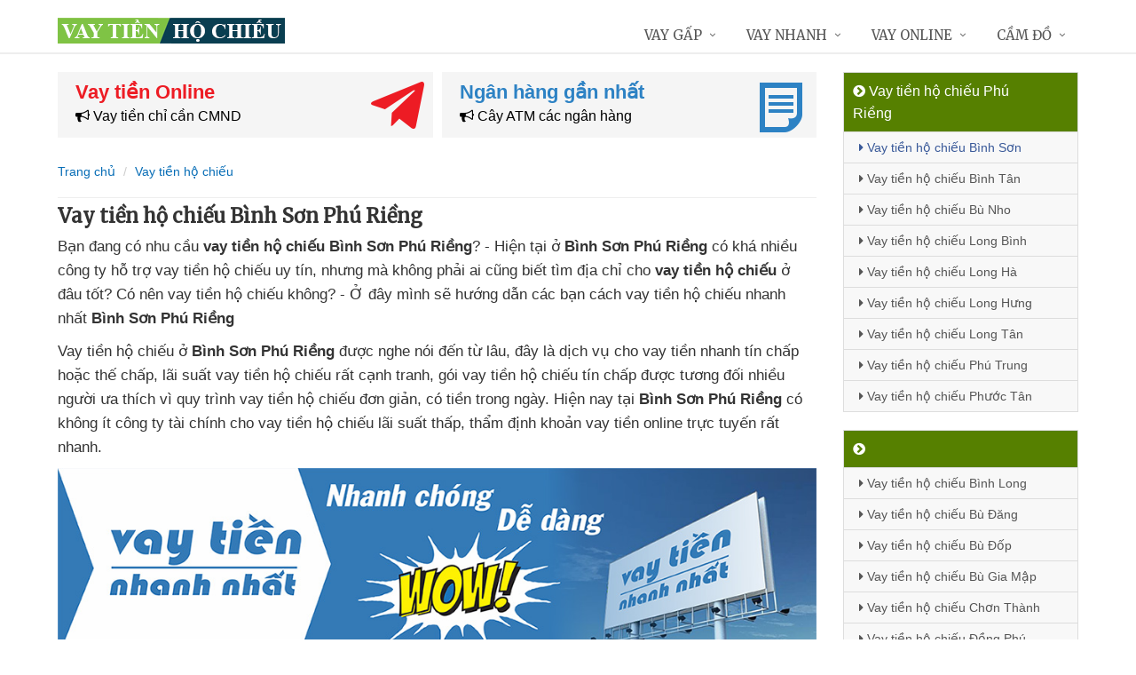

--- FILE ---
content_type: text/html; charset=UTF-8
request_url: https://vaytienhochieu.com/vay-tien-ho-chieu-binh-son-phu-rieng.html
body_size: 12969
content:
<!DOCTYPE html>
<html lang="vi"><head>
	<meta name="robots" content="index,follow" /> 
    <meta charset="utf-8">
	<title>Vay tiền hộ chiếu Bình Sơn Phú Riềng</title>
	<meta http-equiv="X-UA-Compatible" content="IE=edge"/>
	<!--<link rel="amphtml" href="https://vaytienhochieu.com/vay-tien-ho-chieu-binh-son-phu-rieng.html/amp" />-->
	<link rel="canonical" href="https://vaytienhochieu.com/vay-tien-ho-chieu-binh-son-phu-rieng.html"/>
		<meta name="viewport" content="width=device-width, initial-scale=1.0">
	<meta http-equiv="x-dns-prefetch-control" content="on">	
	 <link rel="preconnect dns-prefetch" href="https://www.google-analytics.com" />
    <link rel="preconnect dns-prefetch" href="https://www.googletagmanager.com"/>
    <link rel="preconnect dns-prefetch" href="https://ajax.googleapis.com"/>
    <link rel="preconnect dns-prefetch" href="https://cdnjs.cloudflare.com"/>
    <link rel="preconnect dns-prefetch" href="https://images.dmca.com"/>
    <link rel="preconnect dns-prefetch" href="https://fonts.googleapis.com"/>

		
		
	<meta name="apple-mobile-web-app-capable" content="yes"/>
	<meta name="apple-mobile-web-app-title" content="Vay tiền bằng hộ chiếu"/>
	<meta content="Vay tiền bằng hộ chiếu" property="og:site_name"/>
	<meta property="og:locale" content="vi_VN" />
	<meta property="og:type" content="article"/>
    <meta property="og:url" content="https://vaytienhochieu.com/vay-tien-ho-chieu-binh-son-phu-rieng.html"/>   
	<meta property="og:title" content="Vay tiền hộ chiếu Bình Sơn Phú Riềng" /> 
		<meta property="og:image" content="https://vaytienhochieu.com/images/macdinh.jpg" />
		<meta content="vi-VN" itemprop="inLanguage"/>
	<meta name="twitter:card" content="summary">
	<meta name="twitter:url" content="https://vaytienhochieu.com/vay-tien-ho-chieu-binh-son-phu-rieng.html">
	<meta name="twitter:title" content="Vay tiền hộ chiếu Bình Sơn Phú Riềng">
		<meta name="twitter:image" content="https://vaytienhochieu.com/images/macdinh.jpg" />
	<meta name="twitter:site" content="Vay tiền hộ chiếu Bình Sơn Phú Riềng">
	<meta name="twitter:creator" content="Vay tiền hộ chiếu Bình Sơn Phú Riềng">
	<meta name="theme-color" content="#fff">

		<link rel="shortcut icon" href="https://vaytienhochieu.com/images/favicon3.ico" type="image/x-icon">  

	<link rel="stylesheet" href="https://vaytienhochieu.com/css/bootstrap.min.css" type="text/css">
    <link rel="stylesheet" href="https://vaytienhochieu.com/css/styles.css" type="text/css">
    <link rel="stylesheet" href="https://vaytienhochieu.com/css/header-defaults.css" type="text/css">
            <link rel="stylesheet" href="https://vaytienhochieu.com/css/custom.css" type="text/css">
    <link rel="stylesheet" href="https://vaytienhochieu.com/css/tvn-pc-min.css" type="text/css">
	<link rel="stylesheet" href="https://vaytienhochieu.com/css/cssmois.css" type="text/css">
	<link rel="stylesheet" href="https://vaytienhochieu.com/css/responsives.css" type="text/css">
	<script type="text/javascript" src="https://ajax.googleapis.com/ajax/libs/jquery/3.5.1/jquery.min.js"></script>
	<style>.news-v3 h2 a,.news-v3 h2 a:link,.news-v3 h2 a:visited {color:#444;} a { color: #076DB6;} .btn-u {background:#2c8d0e; width:100%;} span.label-u,span.badge-u,.list-group-item.active>.badge.badge-u { background: #444;} .page a:hover{background:#076DB6;} .page a.active{background:#008000;} .page a{border:1px solid #076DB6;color:#076DB6;} .footer a{color:#eee;} .jas-sale-pop {background:url("images/notify.svg") no-repeat #fff center left;} .jsale{padding-left:40px;} span.textview{display:none;} span.textviews{display:none;} span.textviewx{color:red;}</style>
	<style>
</style>



<script async src="https://www.googletagmanager.com/gtag/js?id=UA-149479086-1"></script>
<script>
  window.dataLayer = window.dataLayer || [];
  function gtag(){dataLayer.push(arguments);}
  gtag('js', new Date());

  gtag('config', 'UA-149479086-1');
</script>
</head><body><div class="wrapper "><div class="container content antab">	<div class="row">	<div class="col-md-9">		<section class="slide-cam">
	<div class="row5">
						
 
<div class="col-md-6 col-sm-12 plr5">
	 <div class="btn-create">
		<a  title="Vay tiền Online" rel="nofollow" href="https://vaytienhochieu.com/vay-tien-online.html" class="btn-create-hs">
			<span class="txt-head">Vay tiền Online</span>
			<span class="txt-des"><i class="fa fa-bullhorn" aria-hidden="true"></i> Vay tiền chỉ cần CMND</span>
			<i class="icon-sprite-hs icon-ths"></i>
		</a>
	</div>
</div>
 
<div class="col-md-6 col-sm-12 plr5">
	 <div class="btn-create btn-create-hsm">
		<a  title="Ngân hàng gần nhất" rel="nofollow" href="https://vaytienhochieu.com/chi-nhanh-ngan-hang/" class="btn-create-hs">
			<span class="txt-head">Ngân hàng gần nhất</span>
			<span class="txt-des"><i class="fa fa-bullhorn" aria-hidden="true"></i> Cây ATM các ngân hàng</span>
			<i class="icon-sprite-hs icon-hsm"></i>
		</a>
	</div>
</div>
<div class="clearfix"></div>
</div>	
</section><div class="breadcrumbs no-padding">
	<div class="container  no-padding">
		<ul class="pull-left breadcrumb">
			<li><a title="Vay tiền bằng hộ chiếu" href="https://vaytienhochieu.com/"><span>Trang chủ</span></a></li>
			<li><a title="Vay tiền hộ chiếu" href="https://vaytienhochieu.com/vay-tien-ho-chieu/"><span>Vay tiền hộ chiếu</span></a></li>
		</ul>
	</div>
</div>
<div class="noidungchitiet">
<h1 class="title">Vay tiền hộ chiếu Bình Sơn Phú Riềng</h1>
<section>
<p class="tag"><i class="fa fa-tags"></i> <i>Phường/Xã vay nhiều:</i>
	<i><a title="Vay tiền hộ chiếu Bình Sơn Phú Riềng" href="https://vaytienhochieu.com/vay-tien-ho-chieu-binh-son-phu-rieng.html">Bình Sơn</a></i>, 
	<i><a title="Vay tiền hộ chiếu Bình Tân Phú Riềng" href="https://vaytienhochieu.com/vay-tien-ho-chieu-binh-tan-phu-rieng.html">Bình Tân</a></i>, 
	<i><a title="Vay tiền hộ chiếu Bù Nho Phú Riềng" href="https://vaytienhochieu.com/vay-tien-ho-chieu-bu-nho-phu-rieng.html">Bù Nho</a></i>, 
	<i><a title="Vay tiền hộ chiếu Long Bình Phú Riềng" href="https://vaytienhochieu.com/vay-tien-ho-chieu-long-binh-phu-rieng.html">Long Bình</a></i>, 
	<i><a title="Vay tiền hộ chiếu Long Hà Phú Riềng" href="https://vaytienhochieu.com/vay-tien-ho-chieu-long-ha-phu-rieng.html">Long Hà</a></i>, 
	<i><a title="Vay tiền hộ chiếu Long Hưng Phú Riềng" href="https://vaytienhochieu.com/vay-tien-ho-chieu-long-hung-phu-rieng.html">Long Hưng</a></i>, 
	<i><a title="Vay tiền hộ chiếu Long Tân Phú Riềng" href="https://vaytienhochieu.com/vay-tien-ho-chieu-long-tan-phu-rieng.html">Long Tân</a></i>, 
	<i><a title="Vay tiền hộ chiếu Phú Trung Phú Riềng" href="https://vaytienhochieu.com/vay-tien-ho-chieu-phu-trung-phu-rieng.html">Phú Trung</a></i>, 
	<i><a title="Vay tiền hộ chiếu Phước Tân Phú Riềng" href="https://vaytienhochieu.com/vay-tien-ho-chieu-phuoc-tan-phu-rieng.html">Phước Tân</a></i>, 
</p>


<article class="noidung">
<p>Bạn đang có nhu cầu<span class="textview"> giấy tờ photo</span> <strong>vay tiền hộ chiếu Bình Sơn Phú Riềng</strong>? - Hiện tại<span class="textview"> giấy tờ photo</span> ở <strong>Bình Sơn Phú Riềng</strong> có khá nhiều<span class="textview"> lãi suất vay</span> công ty hỗ trợ vay tiền hộ chiếu uy tín<span class="textview"> khoản vay</span>, nhưng mà không phải ai cũng biết<span class="textview"> lừa đảo</span> tìm địa chỉ cho <strong>vay tiền hộ chiếu</strong> ở đâu tốt<span class="textview"> trả góp tháng</span>? Có nên vay tiền hộ chiếu không<span class="textview"> lãi suất thấp</span>? - Ở đây mình sẽ hướng dẫn các bạn cách vay tiền hộ chiếu<span class="textview"> webapp vay tiền</span> nhanh nhất <strong>Bình Sơn Phú Riềng</strong></p>
<p>Vay tiền hộ chiếu<span class="textview"> ở đâu uy tín</span> ở <strong>Bình Sơn Phú Riềng</strong><span class="textview"> vay không trả</span> được nghe nói đến từ lâu,<span class="textview"> Shinhan</span> đây là dịch vụ cho vay tiền nhanh tín chấp<span class="textview"> mbbank</span> hoặc thế chấp,<span class="textview"> mới nhất</span> lãi suất vay tiền hộ chiếu<span class="textview"> vay tiền nợ xấu</span> rất cạnh tranh,<span class="textview"> lãi suất vay</span> gói vay tiền hộ chiếu tín chấp<span class="textview"> chỉ cần CCCD</span> được tương đối nhiều người ưa thích<span class="textview"> ví momo</span> vì<span class="textview"> link web</span> quy trình vay tiền hộ chiếu<span class="textview"> vpbank</span> đơn giản,<span class="textview"> dễ vay</span> có tiền trong ngày. Hiện nay tại <strong>Bình Sơn Phú Riềng</strong><span class="textview"> nơi nào</span> có không ít công ty tài chính<span class="textview"> hỗ trợ</span> cho vay tiền hộ chiếu lãi suất thấp,<span class="textview"> khoản vay</span> thẩm định khoản vay tiền online trực tuyến<span class="textview"> thẻ tín dụng</span> rất nhanh.</p>
<p><center><img alt="Vay tiền nhanh" title="Vay tiền nhanh" src="https://vaytienhochieu.com/upload/hinhanh/vay-tien-nhanh2-1544906023.jpg" /></center></p>
<p>Ngoài ra<span class="textview"> địa chỉ</span> ở <strong>Bình Sơn Phú Riềng</strong><span class="textview"> vay dài hạn</span> đang có vô số người đăng ký<span class="textview"> vay ngang hàng</span> dịch vụ vay tiền <strong>bằng CMND</strong><span class="textview"> bằng CCCD</span> (chứng minh thư nhân dân<span class="textview"> ngân hàng OCB</span> hoặc CCCD)<span class="textview"> góp tuần</span> không cần gặp mặt,<span class="textview"> khoản vay</span> không cần thế chấp tài sản,<span class="textview"> vay trực tuyến</span> có tiền ngay trong ngày<span class="textview"> tốt nhất</span> bằng mô hình chuyển khoản. Đặc biệt<span class="textview"> không gặp mặt</span> khi vay lần đầu tiên được ưu đãi <strong>lãi suất 0%</strong><span class="textview"> agribank</span> tức là vay bao nhiêu trả bấy nhiêu,<span class="textview"> góp tuần</span> đây là biện pháp vay tiền nhanh nhất hiện nay<span class="textview"> vietcombank</span> được nhiều người đề cập.<br /><strong> Tổng hợp<span class="textview"> thẻ tín dụng</span> các công ty cho vay tiền bằng CMND uy tín</strong><br /><p><em><span style="background-color: #ffff00; padding: 3px;">Đăng ký nhiều nơi để tỷ lệ xét duyệt cao</span><br /></em></p>
	<div class="drs">
		<div class="itrs">
		<div class="row">
			<div class="col-sm-2 col1"><a rel="nofollow noopener" class="dkts" title="Đăng ký Dong247" href="http://hitleap.novaclick.net/click.php?id=368&utm_content=%2Fvay-tien-ho-chieu-binh-son-phu-rieng.html&nguon=vaytienhochieu.com&mobi=0" target="_blank"><img class="img-responsive" src="https://vaytienhochieu.com/images/dong247.png" alt="Dong247" /></a>
				<div class="ttac"><i class="fa fa-mail-forward"></i> <i>Dong247</i></div>
				<img src="https://vaytienhochieu.com/images/5_stars.png" alt="Đánh giá vay tiền" />
			</div>
			<div class="col-sm-8 col2">
				<div class="hanmuc"><span><i class="fa fa-bullhorn"></i> 1 triệu -> 10 triệu</span></div>
				<div class="titlevay"><span><i class="fa fa-check"></i> Chỉ cần ảnh chụp CCCD</span></div>				<div><span><i class="fa fa-star"></i> <strong>Ưu điểm:</strong> Tự động tìm đơn vị vay phù hợp với nhu cầu</span></div>								<div><span><i class="fa fa-map-marker"></i> Hỗ trợ cho vay: Toàn quốc</span></div>			</div>
			<div class="col-sm-2 lnks"><a rel="nofollow noopener" class="dktss" title="Đăng ký Dong247" href="http://hitleap.novaclick.net/click.php?id=368&utm_content=%2Fvay-tien-ho-chieu-binh-son-phu-rieng.html&nguon=vaytienhochieu.com&mobi=0" target="_blank"><em class="fa fa-external-link"> </em> Đăng ký vay</a></div>
		</div>
	</div>
		<div class="itrs global">
		<div class="row">
			<div class="col-sm-2 col1"><a rel="nofollow noopener" class="dkts" title="Đăng ký VayVND" href="http://hitleap.novaclick.net/click.php?id=269&utm_content=%2Fvay-tien-ho-chieu-binh-son-phu-rieng.html&nguon=vaytienhochieu.com&mobi=0" target="_blank"><img class="img-responsive" src="https://vaytienhochieu.com/images/vayvnd.png" alt="VayVND" /></a>
				<div class="ttac"><i class="fa fa-mail-forward"></i> <i>VayVND</i></div>
				<img src="https://vaytienhochieu.com/images/45_stars.png" alt="Đánh giá vay tiền" />
			</div>
			<div class="col-sm-8 col2">
				<div class="hanmuc"><span><i class="fa fa-bullhorn"></i> 1 triệu -> 5 triệu</span></div>
				<div class="titlevay"><span><i class="fa fa-check"></i> Chỉ cần ảnh chụp CCCD</span></div>				<div><span><i class="fa fa-star"></i> <strong>Ưu điểm:</strong> Xét duyệt online, không cần gặp mặt</span></div>								<div><span><i class="fa fa-map-marker"></i> Hỗ trợ cho vay: Toàn quốc</span></div>			</div>
			<div class="col-sm-2 lnks"><a rel="nofollow noopener" class="dktss" title="Đăng ký VayVND" href="http://hitleap.novaclick.net/click.php?id=269&utm_content=%2Fvay-tien-ho-chieu-binh-son-phu-rieng.html&nguon=vaytienhochieu.com&mobi=0" target="_blank"><em class="fa fa-external-link"> </em> Đăng ký vay</a></div>
		</div>
	</div>
		</div>
	<p><em><strong>Điều kiện để vay tiền online bằng CMND/CCCD</strong></em></p>
	<p><img class="responsive" title="Điều kiện vay tiền bằng CMND" src="https://vaytienhochieu.com/upload/hinhanh/huong-dan-vay-tien-cmnd.jpg" alt="Điều kiện vay tiền bằng CMND"  /></p></p>
<h3>Ưu điểm<span class="textview"> chỉ cần CCCD</span> vay tiền bằng CMND so với vay tiền hộ chiếu</h3>
<p>-<span class="textview"> techcombank</span> Không yêu cầu gặp mặt<br />-<span class="textview"> không gặp mặt</span> Có tiền ngay trong 24h ở <strong>Bình Sơn Phú Riềng</strong><br />-<span class="textview"> techcombank</span> Không thế chấp tài sản,<span class="textview"> không mất lãi</span> không giữ giấy tờ<br />- Được miễn phí lãi suất<span class="textview"> không giấy tờ</span> khi vay lần đầu<br />- Hỗ trợ cho vay<span class="textview"> ở đâu tốt</span> toàn quốc</p>
<h3>Nhược điểm<span class="textview"> vay tiền gấp</span> vay tiền chỉ cần CMND</h3>
<p>- Món tiền vay<span class="textview"> link web</span> được không nhiều,<span class="textview"> ví momo</span> khoảng 1 - 10 triệu<br />- Thời gian cho vay ngắn<span class="textview"> vay không trả</span> từ 1 - 3 tháng</p>
<h3>Vay tiền CMND không trả<span class="textview"> không thế chấp</span> thì làm sao?</h3>
<p>Đây là khoản vay tín chấp online<span class="textview"> chỉ cần CMND</span> và<span class="textview"> vay tiền gấp</span> Khoản tiền vay nhỏ nên nếu bà con quên trả nợ<span class="textview"> vay thế chấp</span> thì chỉ bị gọi điện nhắc nợ<span class="textview"> có nên vay</span> thường xuyên vì vậy rất an toàn<span class="textview"> có ngay trong ngày</span>, tin vui là bạn không bị liệt<span class="textview"> vay tiền nhanh</span> vào danh sách nợ xấu CIC<span class="textview"> lừa đảo</span> khi vay tiền bằng CMND<span class="textview"> nhanh online</span> do đó<span class="textview"> trả góp tháng</span> vẫn vay được<span class="textview"> link web</span> ở nhiều nơi khác. Nhưng khi có tiền<span class="textview"> ngân hàng shb</span> hãy trả nợ ngay nhé "<em><strong>Có vay có trả,<span class="textview"> có tiền liền</span> vay được trả được</strong></em>"</p>
<h3>Có nên<span class="textview"> vay tiền nhanh</span> vay tiền bằng CMND không?</h3>
<p>Nếu cần gấp một Số tiền nhỏ<span class="textview"> khoản vay</span> thì vay tiền bằng CMND<span class="textview"> cầm đồ f88</span> là giải pháp tốt hơn<span class="textview"> tín dụng</span> vay tiền hộ chiếu, nhưng<span class="textview"> trả góp tháng</span> cần chú ý tới thời gian trả nợ<span class="textview"> đăng ký vay</span> để tránh bị<span class="textview"> mới nhất</span> gọi điện thường xuyên. Ngoài ra<span class="textview"> lãi suất thấp</span> vay tiền bằng CMND<span class="textview"> bidv</span> thành lập bởi các công ty tài chính<span class="textview"> an toàn</span> đã đăng ký kinh doanh đúng pháp luật<span class="textview"> mbbank</span> nên<span class="textview"> tất toán</span> rất an toàn,<span class="textview"> không lãi suất</span> hỗ trợ cho vay ở <strong>Bình Sơn Phú Riềng</strong></p>
<h3>Vay tiền bằng CMND<span class="textview"> bằng CMND</span> nhiều nơi được không?</h3>
<p>Được,<span class="textview"> vay dài hạn</span> danh sách ở trên<span class="textview"> lãi suất cao</span> có rất nhiều<span class="textview"> không lãi suất</span> công ty hỗ trợ vay tiền bằng CMND<span class="textview"> p2p</span>,<span class="textview"> vay ngân hàng</span> chỉ cần ấn nút "<em><strong>đăng ký</strong></em>"<span class="textview"> vay ngang hàng</span> ở phía trên và điền đầy đủ thông tin,<span class="textview"> không thế chấp</span> có thể đăng ký nhiều nơi cùng 1 lúc để<span class="textview"> không gặp mặt</span> vay được tổng tiền lớn nhất.</p>
<h3>Các tiêu chí<span class="textview"> vay tiền nóng</span> đăng ký vay tiền CMND đậu 100%</h3>
<p>- Có thu nhập ổn định<span class="textview"> giấy tờ photo</span> (ghi là người đi làm hưởng lương<span class="textview"> ngân hàng OCB</span> như công nhân,<span class="textview"> chỉ cần CCCD</span> nhân viên...) dễ được ưu tiên<br />- Ghi địa chỉ<span class="textview"> lừa đảo</span> đang ở (đang sống) thuộc<span class="textview"> lãi suất thấp</span> các TP lớn(như Tp.HCM,<span class="textview"> chỉ cần CMND</span> Hà Nội,...) được ưu tiên<br />- Đăng ký<span class="textview"> căn cước công dân</span> bằng số điện thoại<span class="textview"> lãi suất 0</span> có đầu số <strong>09</strong>.... được ưu tiên<br />- Có số tài khoản ngân hàng<span class="textview"> app vay tiền</span> để nhận tiền<br />- Mục người thân<span class="textview"> bằng CCCD</span> ghi vợ/chồng hoặc<span class="textview"> vay ngang hàng</span> anh em ruột trong gia đình (nếu anh em ruột<span class="textview"> ví momo</span> nhớ phải trùng <strong>Họ</strong> nhé)<br />- Số điện thoại<span class="textview"> an toàn</span> <strong>có Zalo</strong> được ưu tiên</p>
<h3>Hướng dẫn<span class="textview"> ở đâu nhanh</span> đăng ký vay tiền bằng CMND</h3>
<p>Bước 1: Ấn nút đăng ký màu cam<span class="textview"> webapp vay tiền</span> ở danh sách liệt kê phía trên<br />Bước 2: Chọn số tiền muốn vay<span class="textview"> không mất lãi</span> và thời gian vay,<span class="textview"> có nên vay</span> nhập số điện thoại di động<br />Bước 3: Điền thông tin<span class="textview"> vay tín chấp</span> cá nhân như họ tên,<span class="textview"> dịch vụ</span> ngày sinh,<span class="textview"> vay tiền online</span> số CMND, địa chỉ( ghi sinh sống ở TP lớn<span class="textview"> bằng CCCD</span> dễ được ưu tiên)<br />Bước 4: Điền thông tin<span class="textview"> mbbank</span> người thân( Chọn vợ/chồng<span class="textview"> đăng ký vay</span> hoặc anh/em ruột). Các thông tin<span class="textview"> khoản vay</span> này được bảo mật,<span class="textview"> hỗ trợ</span> khi trốn nợ<span class="textview"> ở đâu nhanh</span> thì công ty cho vay<span class="textview"> vay tiền nóng</span> mới thông báo<br />Bước 5: Điền số tài khoản ngân hàng<span class="textview"> khoản vay</span> trùng với họ tên trên CMND</p>
<p><em><strong>Chúc bạn thành công!</strong></em></p><div class="clear"></div>
<div class="clear"></div>
<p><em>Bạn muốn vay tiền? - Click xem <a title="Hướng dẫn Vay tiền" rel="nofollow" href="https://vaytienhochieu.com/huong-dan-vay-tien.html">Hướng dẫn vay tiền</a></em></p></article>
<form method="post" action="" name="modacajoomForm1" id="modacajoomForm1">
<textarea maxlength="1000" required="required" aria-required="true" name="tieude" placeholder="Content..." id="txtEditor"></textarea>
<div class="clear"></div>
<input maxlength="15" class="large-4 margin-right-5" required="required" aria-required="true" name="phone" type="text" value="" size="30" aria-required="true" placeholder="Phone" oninput="this.value = this.value.replace(/[^0-9.]/g, '').replace(/(\..*)\./g, '$1');">
<input maxlength="50" class="large-4 margin-right-5" required="required" aria-required="true" id="author" name="hoten" type="text" value="" size="30" aria-required="true" placeholder="Name">
<input name="submit" type="submit" id="submit" class="submit" value="Submit">
<input type="hidden" value="2" name="hdnSubmit" id="hdnSubmit"/>
<input type="hidden" name="phanloai" id="phanloai" value="0" />
<input type="hidden" name="idxacdinh" id="idxacdinh" value="0" />
<input type="hidden" value="/vay-tien-ho-chieu-binh-son-phu-rieng.html" name="congdungta" id="congdungta"/>
</form>
 
	<div class="infocomment">
		<div class="woocommerce-product-rating">
				<div>
		<div class="comment_ask">
		<i class="iconcom-user">p</i><strong><span>Phạm Văn Quân</span></strong>
		<div class="infocom_ask">Mình đã vay được DoctorDong 2tr mà không cần phải gặp mặt, nhận tiền qua tài khoản ngân hàng, thật tiện lợi, cảm ơn nhiều nhiều </div>
		<div class="relate_infocom" data-cl="0"><span class="reply">Reply </span><b class="dot">●</b> <span class="numlike"> <i class="iconcom-like"></i> <span class="like"> Like</span> </span></div>
		</div>
		<div class="comment_reply"><i class="arrow_box"></i><div class="comment_ask"><div class="avt-qtv"><i class="iconcom-avactv"></i></div><strong>Nguyễn Trí Hiếu</strong><b class="qtv">Admin</b>
		<div class="infocom_ask">
		<div class="conticon">
		<div class="cmtcontent"><p>Cảm ơn bạn đã chia sẻ.</p></div>
		</div></div><div class="clr">
		</div></div>
		</div>
		</div>
				<div>
		<div class="comment_ask">
		<i class="iconcom-user">m</i><strong><span>Minh Trang</span></strong>
		<div class="infocom_ask">Mình ở vùng sâu thì có hỗ trợ vay tiền online không? - Đăng ký như thế nào? </div>
		<div class="relate_infocom" data-cl="0"><span class="reply">Reply </span><b class="dot">●</b> <span class="numlike"> <i class="iconcom-like"></i> <span class="like"> Like</span> </span></div>
		</div>
		<div class="comment_reply"><i class="arrow_box"></i><div class="comment_ask"><div class="avt-qtv"><i class="iconcom-avactv"></i></div><strong>Nguyễn Trí Hiếu</strong><b class="qtv">Admin</b>
		<div class="infocom_ask">
		<div class="conticon">
		<div class="cmtcontent"><p>Chào Bạn, Ở bất kỳ nơi nào tại Việt Nam đều được hỗ trợ vay online  nhé, nếu bạn ở vùng sâu vùng sa thì có thể chọn DoctorDong là giải pháp  tối ưu, chỉ cần chụp hình CMND là có thể vay được tiền thông qua hình  thức chuyển khoản. - Bạn ấn nút đăng ký phía trên để điền đầy đủ thông  tin nhé.</p></div>
		</div></div><div class="clr">
		</div></div>
		</div>
		</div>
				<div>
		<div class="comment_ask">
		<i class="iconcom-user">l</i><strong><span>Linh Trần</span></strong>
		<div class="infocom_ask">Có nhiều công ty cho vay quá !! nên vay ở đâu thì uy tín - có an toàn không? - Tôi là công nhân lương 6tr có vay được không? </div>
		<div class="relate_infocom" data-cl="0"><span class="reply">Reply </span><b class="dot">●</b> <span class="numlike"> <i class="iconcom-like"></i> <span class="like"> Like</span> </span></div>
		</div>
		<div class="comment_reply"><i class="arrow_box"></i><div class="comment_ask"><div class="avt-qtv"><i class="iconcom-avactv"></i></div><strong>Nguyễn Trí Hiếu</strong><b class="qtv">Admin</b>
		<div class="infocom_ask">
		<div class="conticon">
		<div class="cmtcontent"><p>Chào Linh, Các đơn vị cho vay ở trên đều là những công ty cho vay uy  tín và an toàn, tùy vào số tiền bạn muốn vay mà chọn đơn vị cho vay phù  hợp, ví dụ bạn muốn vay số tiền &lt;2tr thì chọn DoctorDong đang ưu đãi  lãi suất 0%, bạn muốn vay nhiều hơn thì chọn EasyCredit với điều kiện  bạn đang sống ở tỉnh thành được hỗ trợ hoặc bạn có thể cầm cố tài sản  nếu muốn khoản vay lớn qua F88 hoặc DongshopSun</p></div>
		</div></div><div class="clr">
		</div></div>
		</div>
		</div>
				<div>
		<div class="comment_ask">
		<i class="iconcom-user">c</i><strong><span>Chính Lê</span></strong>
		<div class="infocom_ask">Tôi muốn vay 2tr trong khoảng 1 tuần vì đang cần gấp, vậy tôi phải làm thế nào? </div>
		<div class="relate_infocom" data-cl="0"><span class="reply">Reply </span><b class="dot">●</b> <span class="numlike"> <i class="iconcom-like"></i> <span class="like"> Like</span> </span></div>
		</div>
		<div class="comment_reply"><i class="arrow_box"></i><div class="comment_ask"><div class="avt-qtv"><i class="iconcom-avactv"></i></div><strong>Nguyễn Trí Hiếu</strong><b class="qtv">Admin</b>
		<div class="infocom_ask">
		<div class="conticon">
		<div class="cmtcontent"><p>Hiện nay DoctorDong đang hỗ trợ cho vay online không cần gặp mặt với  lãi suất 0%, bạn chỉ cần chụp lại chứng minh thư nhân dân (CMND) là có  thể nhận tiền trong 24h nhé!</p></div>
		</div></div><div class="clr">
		</div></div>
		</div>
		</div>
				</div>
	</div>
</div>
</section>

<div class="tag">
Tag:
</div>
<script type="application/ld+json">
            {
            "@context": "http://schema.org",
            "@type": "BreadcrumbList",
            "itemListElement": [
                {
                    "@type": "ListItem",
                    "position": 1,
                    "item": {
                    "@id": "https://vaytienhochieu.com/",
                    "name": "Vay tiền bằng hộ chiếu"
                }},
                {
                    "@type": "ListItem",
                    "position": 2,
                    "item": {
                    "@id": "https://vaytienhochieu.com/vay-tien-ho-chieu/",
                    "name": "Vay tiền hộ chiếu"
                }}
        
            ]}
</script>	</div>		<div class="col-md-3 menu-left">

	<ul class="list-group sidebar-nav-v1">
		<li class="list-group-item active">
			<span><i class="fa fa-chevron-circle-right" aria-hidden="true"></i> Vay tiền hộ chiếu Phú Riềng</span>
			<ul class="collapse in">
							<li class="active">
					<a title="Vay tiền hộ chiếu Bình Sơn Phú Riềng" href="https://vaytienhochieu.com/vay-tien-ho-chieu-binh-son-phu-rieng.html"><i class="fa fa-caret-right" aria-hidden="true"></i> Vay tiền hộ chiếu Bình Sơn</a>
				</li>
							<li>
					<a title="Vay tiền hộ chiếu Bình Tân Phú Riềng" href="https://vaytienhochieu.com/vay-tien-ho-chieu-binh-tan-phu-rieng.html"><i class="fa fa-caret-right" aria-hidden="true"></i> Vay tiền hộ chiếu Bình Tân</a>
				</li>
							<li>
					<a title="Vay tiền hộ chiếu Bù Nho Phú Riềng" href="https://vaytienhochieu.com/vay-tien-ho-chieu-bu-nho-phu-rieng.html"><i class="fa fa-caret-right" aria-hidden="true"></i> Vay tiền hộ chiếu Bù Nho</a>
				</li>
							<li>
					<a title="Vay tiền hộ chiếu Long Bình Phú Riềng" href="https://vaytienhochieu.com/vay-tien-ho-chieu-long-binh-phu-rieng.html"><i class="fa fa-caret-right" aria-hidden="true"></i> Vay tiền hộ chiếu Long Bình</a>
				</li>
							<li>
					<a title="Vay tiền hộ chiếu Long Hà Phú Riềng" href="https://vaytienhochieu.com/vay-tien-ho-chieu-long-ha-phu-rieng.html"><i class="fa fa-caret-right" aria-hidden="true"></i> Vay tiền hộ chiếu Long Hà</a>
				</li>
							<li>
					<a title="Vay tiền hộ chiếu Long Hưng Phú Riềng" href="https://vaytienhochieu.com/vay-tien-ho-chieu-long-hung-phu-rieng.html"><i class="fa fa-caret-right" aria-hidden="true"></i> Vay tiền hộ chiếu Long Hưng</a>
				</li>
							<li>
					<a title="Vay tiền hộ chiếu Long Tân Phú Riềng" href="https://vaytienhochieu.com/vay-tien-ho-chieu-long-tan-phu-rieng.html"><i class="fa fa-caret-right" aria-hidden="true"></i> Vay tiền hộ chiếu Long Tân</a>
				</li>
							<li>
					<a title="Vay tiền hộ chiếu Phú Trung Phú Riềng" href="https://vaytienhochieu.com/vay-tien-ho-chieu-phu-trung-phu-rieng.html"><i class="fa fa-caret-right" aria-hidden="true"></i> Vay tiền hộ chiếu Phú Trung</a>
				</li>
							<li>
					<a title="Vay tiền hộ chiếu Phước Tân Phú Riềng" href="https://vaytienhochieu.com/vay-tien-ho-chieu-phuoc-tan-phu-rieng.html"><i class="fa fa-caret-right" aria-hidden="true"></i> Vay tiền hộ chiếu Phước Tân</a>
				</li>
						</ul>
		</li>
	</ul>

	
<ul class="list-group sidebar-nav-v1">
		<li class="list-group-item active">
					<span><i class="fa fa-chevron-circle-right" aria-hidden="true"></i> </span>
					<ul class="collapse in">
							<li>
					<a title="Vay tiền hộ chiếu Bình Long Bình Phước" href="https://vaytienhochieu.com/vay-tien-ho-chieu-binh-long-binh-phuoc.html"><i class="fa fa-caret-right" aria-hidden="true"></i> Vay tiền hộ chiếu Bình Long</a>
				</li>
							<li>
					<a title="Vay tiền hộ chiếu Bù Đăng Bình Phước" href="https://vaytienhochieu.com/vay-tien-ho-chieu-bu-dang-binh-phuoc.html"><i class="fa fa-caret-right" aria-hidden="true"></i> Vay tiền hộ chiếu Bù Đăng</a>
				</li>
							<li>
					<a title="Vay tiền hộ chiếu Bù Đốp Bình Phước" href="https://vaytienhochieu.com/vay-tien-ho-chieu-bu-dop-binh-phuoc.html"><i class="fa fa-caret-right" aria-hidden="true"></i> Vay tiền hộ chiếu Bù Đốp</a>
				</li>
							<li>
					<a title="Vay tiền hộ chiếu Bù Gia Mập Bình Phước" href="https://vaytienhochieu.com/vay-tien-ho-chieu-bu-gia-map-binh-phuoc.html"><i class="fa fa-caret-right" aria-hidden="true"></i> Vay tiền hộ chiếu Bù Gia Mập</a>
				</li>
							<li>
					<a title="Vay tiền hộ chiếu Chơn Thành Bình Phước" href="https://vaytienhochieu.com/vay-tien-ho-chieu-chon-thanh-binh-phuoc.html"><i class="fa fa-caret-right" aria-hidden="true"></i> Vay tiền hộ chiếu Chơn Thành</a>
				</li>
							<li>
					<a title="Vay tiền hộ chiếu Đồng Phú Bình Phước" href="https://vaytienhochieu.com/vay-tien-ho-chieu-dong-phu-binh-phuoc.html"><i class="fa fa-caret-right" aria-hidden="true"></i> Vay tiền hộ chiếu Đồng Phú</a>
				</li>
							<li>
					<a title="Vay tiền hộ chiếu Đồng Xoài Bình Phước" href="https://vaytienhochieu.com/vay-tien-ho-chieu-dong-xoai-binh-phuoc.html"><i class="fa fa-caret-right" aria-hidden="true"></i> Vay tiền hộ chiếu Đồng Xoài</a>
				</li>
							<li>
					<a title="Vay tiền hộ chiếu Hớn Quản Bình Phước" href="https://vaytienhochieu.com/vay-tien-ho-chieu-hon-quan-binh-phuoc.html"><i class="fa fa-caret-right" aria-hidden="true"></i> Vay tiền hộ chiếu Hớn Quản</a>
				</li>
							<li>
					<a title="Vay tiền hộ chiếu Lộc Ninh Bình Phước" href="https://vaytienhochieu.com/vay-tien-ho-chieu-loc-ninh-binh-phuoc.html"><i class="fa fa-caret-right" aria-hidden="true"></i> Vay tiền hộ chiếu Lộc Ninh</a>
				</li>
							<li>
					<a title="Vay tiền hộ chiếu Phú Riềng Bình Phước" href="https://vaytienhochieu.com/vay-tien-ho-chieu-phu-rieng-binh-phuoc.html"><i class="fa fa-caret-right" aria-hidden="true"></i> Vay tiền hộ chiếu Phú Riềng</a>
				</li>
							<li>
					<a title="Vay tiền hộ chiếu Phước Long Bình Phước" href="https://vaytienhochieu.com/vay-tien-ho-chieu-phuoc-long-binh-phuoc.html"><i class="fa fa-caret-right" aria-hidden="true"></i> Vay tiền hộ chiếu Phước Long</a>
				</li>
						</ul>
		</li>
	</ul>



			
</div>
	</div></div><div class="header">
            <div class="container">
						                <a title="Vay tiền bằng hộ chiếu" class="logo" href="https://vaytienhochieu.com/">
                    <img  src="https://vaytienhochieu.com/upload/hinhanh/logo341e.png" alt="Vay tiền bằng hộ chiếu" />
                </a>
			                <button type="button" class="navbar-toggle" data-toggle="collapse" data-target=".navbar-responsive-collapse">
                    <span class="sr-only">Menu</span>
                    <span class="fa fa-bars"></span>
                </button>
            </div>
			            <div class="collapse navbar-collapse mega-menu navbar-responsive-collapse">
                <div class="container">
                    <ul class="nav navbar-nav">
                        <li class="hidden active"><a accesskey="h" title="Vay tiền bằng hộ chiếu" href="https://vaytienhochieu.com/">Trang chủ</a></li>
												
												<li class="dropdown mega-menu-fullwidth">
							<a rel="nofollow" title="Vay tiền gấp" href="vay-tien-gap.html"  >Vay gấp</a>													</li>
												<li class="dropdown mega-menu-fullwidth">
							<a rel="nofollow" title="Vay tiền nhanh" href="vay-tien-nhanh.html"  >Vay nhanh</a>													</li>
												<li class="dropdown mega-menu-fullwidth">
							<a rel="nofollow" title="Vay tiền Online" href="vay-tien-online.html"  >Vay online</a>													</li>
												<li class="dropdown mega-menu-fullwidth">
							<a rel="nofollow" title="Dịch vụ cầm đồ" href="dich-vu-cam-do.html"  >Cầm đồ</a>													</li>
									
						<!--<li class="last dropdown mega-menu-fullwidth">
                            <a accesskey="t" rel="nofollow" title="Tra cứu khoản vay khoản nợ" href="https://vaytienhochieu.com/kiem-tra-khoan-vay.html" data-toggle="dropdown" class="dropdown-toggle" >Tra cứu</a>
                            <ul class="dropdown-menu">
                                <li>
                                    <div class="mega-menu-content disable-icons">
                                        <div class="container">
                                            <div class="row equal-height">
											<div class="col-md-3 equal-height-in no-padding-left">
													<ul class="list-unstyled equal-height-list">
														<li class="live1"><a href="https://vaytienhochieu.com/kiem-tra-khoan-vay.html" title="Kiểm tra khoản nợ - khoản vay tiêu dùng">Kiểm tra khoản vay</a></li>
														<li class="live3"><a target="_blank" title="Bảng mã màu Online" href="https://vaytienhochieu.com/tien-ich-bang-ma-mau.aspx">Bảng mã màu</a></li>
														<li class="live16"><a title="Lãi suất ngân hàng" href="https://vaytienhochieu.com/lai-suat.html">Lãi suất ngân hàng</a></li>
														<li class="live17"><a href="https://vaytienhochieu.com/find-uid/" title="Find UID Facebook">Find UID Facebook</a></li>
															<li class="live9"><a href="https://vaytienhochieu.com/kiem-tra-khoan-vay-fe-credit.html" title="Kiểm tra khoản vay Fe Credit">Tra cứu Fe Credit</a></li>
															<li class="live10"><a href="https://vaytienhochieu.com/kiem-tra-khoan-vay-hd-saison.html" title="Kiểm tra khoản vay HD SAISON">Tra cứu HD SAISON</a></li>
															<li class="live16"><a href="https://vaytienhochieu.com/tinh-lai-vay/" title="Tính lãi suất vay ngân hàng mua nhà online">Tính lãi suất vay</a></li>
														<li class="live7"><a target="_blank" href="https://vaytienhochieu.com/tien-ich-photoshop.aspx" title="Photoshop Online trực tuyến">Photoshop Online</a></li>
													</ul>
											</div>
											<div class="col-md-3 equal-height-in no-padding-left">
													<ul class="list-unstyled equal-height-list">
														<li class="live18"><a title="Mã Giảm Giá Lazada" rel="nofollow" href="https://vaytienhochieu.com/ma-giam-gia/">Mã Giảm Giá Lazada</a></li>
														<li class="live19"><a title="Mã Giảm Giá Tiki" rel="nofollow" href="https://vaytienhochieu.com/voucher-tiki/">Mã Giảm Giá Tiki</a></li>
														<li class="live20"><a title="Mã Giảm Giá Now" rel="nofollow" href="https://vaytienhochieu.com/voucher-now/">Mã Giảm Giá Now</a></li>
														<li class="live21"><a title="Mã Giảm Giá Grab" rel="nofollow" href="https://vaytienhochieu.com/voucher-grab/">Mã Giảm Giá Grab</a></li>
														<li class="live22"><a title="Mã Giảm Giá Sendo" rel="nofollow" href="https://vaytienhochieu.com/voucher-sendo/">Mã Giảm Giá Sendo</a></li>
														<li class="live23"><a title="Mã Giảm Giá NguyenKim" rel="nofollow" href="https://vaytienhochieu.com/voucher-nguyenkim/">Mã Giảm Giá NguyenKim</a></li>
														<li class="live24"><a title="Mã Giảm Giá Mytour" rel="nofollow" href="https://vaytienhochieu.com/voucher-mytour/">Mã Giảm Giá Mytour</a></li>
														<li class="live6"><a href="https://vaytienhochieu.com/cham-diem-tin-dung.html" title="Chấm điểm tín dụng">Chấm điểm tín dụng</a></li>
													</ul>
												</div>
														
													<div class="col-md-3 equal-height-in no-padding-left">
														<ul class="list-unstyled equal-height-list">
																														<li class="live1057"><a href="https://vaytienhochieu.com/lai-suat-sacombank.html" title="Lãi suất ngân hàng Sacombank">Lãi suất Sacombank</a></li>
																															<li class="live1056"><a href="https://vaytienhochieu.com/lai-suat-techcombank.html" title="Lãi suất ngân hàng Techcombank">Lãi suất Techcombank</a></li>
																															<li class="live1055"><a href="https://vaytienhochieu.com/lai-suat-vietinbank.html" title="Lãi suất ngân hàng Vietinbank">Lãi suất Vietinbank</a></li>
																															<li class="live1054"><a href="https://vaytienhochieu.com/lai-suat-agribank.html" title="Lãi suất ngân hàng Agribank">Lãi suất Agribank</a></li>
																															<li class="live1053"><a href="https://vaytienhochieu.com/lai-suat-vietcombank.html" title="Lãi suất ngân hàng Vietcombank">Lãi suất Vietcombank</a></li>
																															<li class="live1052"><a href="https://vaytienhochieu.com/lai-suat-vpbank.html" title="Lãi suất ngân hàng VPBank">Lãi suất VPBank</a></li>
																															<li class="live1051"><a href="https://vaytienhochieu.com/lai-suat-bidv.html" title="Lãi suất ngân hàng BIDV">Lãi suất BIDV</a></li>
																															<li class="live1049"><a href="https://vaytienhochieu.com/lai-suat-acb.html" title="Lãi suất ngân hàng ACB">Lãi suất ACB</a></li>
															</ul></div><div class="col-md-3 equal-height-in no-padding-left"><ul class="list-unstyled equal-height-list">																<li class="live1050"><a href="https://vaytienhochieu.com/lai-suat-shb.html" title="Lãi suất ngân hàng SHB">Lãi suất SHB</a></li>
																															<li class="live1088"><a href="https://vaytienhochieu.com/lai-suat-scb.html" title="Lãi suất ngân hàng SCB">Lãi suất SCB</a></li>
																															<li class="live1089"><a href="https://vaytienhochieu.com/lai-suat-ngan-hang-bao-viet.html" title="Lãi suất ngân hàng Bảo Việt">Lãi suất Bảo Việt</a></li>
																															<li class="live1090"><a href="https://vaytienhochieu.com/lai-suat-vietabank.html" title="Lãi suất ngân hàng VietABank">Lãi suất VietABank</a></li>
																															<li class="live1091"><a href="https://vaytienhochieu.com/lai-suat-ncb.html" title="Lãi suất ngân hàng NCB">Lãi suất NCB</a></li>
																															<li class="live1092"><a href="https://vaytienhochieu.com/lai-suat-ngan-hang-bac-a.html" title="Lãi suất ngân hàng Bac A Bank">Lãi suất Bac A Bank</a></li>
																															<li class="live1093"><a href="https://vaytienhochieu.com/lai-suat-ngan-hang-nam-a.html" title="Lãi suất ngân hàng Nam A Bank">Lãi suất Nam Á</a></li>
																															<li class="live1094"><a href="https://vaytienhochieu.com/lai-suat-abbank.html" title="Lãi suất ngân hàng ABBank">Lãi suất ABBank</a></li>
															</ul></div><div class="col-md-3 equal-height-in no-padding-left"><ul class="list-unstyled equal-height-list">																<li class="live1095"><a href="https://vaytienhochieu.com/lai-suat-ngan-hang-kien-long.html" title="Lãi suất ngân hàng Kiên Long Bank">Lãi suất Kiên Long</a></li>
																															<li class="live1096"><a href="https://vaytienhochieu.com/lai-suat-ngan-hang-dong-a.html" title="Lãi suất ngân hàng Đông Á">Lãi suất DongA</a></li>
																															<li class="live1097"><a href="https://vaytienhochieu.com/lai-suat-ngan-hang-seabank.html" title="Lãi suất ngân hàng SeABank">Lãi suất SeABank</a></li>
																															<li class="live1098"><a href="https://vaytienhochieu.com/lai-suat-vietbank.html" title="Lãi suất ngân hàng VietBank">Lãi suất VietBank</a></li>
																															<li class="live1099"><a href="https://vaytienhochieu.com/lai-suat-ngan-hang-ban-viet.html" title="Lãi suất ngân hàng Bản Việt">Lãi suất Viet Capital</a></li>
																															<li class="live1100"><a href="https://vaytienhochieu.com/lai-suat-pvcombank.html" title="Lãi suất ngân hàng PVcomBank">Lãi suất PVcomBank</a></li>
																															<li class="live1101"><a href="https://vaytienhochieu.com/lai-suat-saigonbank.html" title="Lãi suất ngân hàng Saigonbank">Lãi suất Saigonbank</a></li>
																															<li class="live1102"><a href="https://vaytienhochieu.com/lai-suat-eximbank.html" title="Lãi suất ngân hàng Eximbank">Lãi suất Eximbank</a></li>
																													</ul>
													</div>	
																							
                                            </div>
                                        </div>
                                    </div>
                                </li>
                            </ul>
                        </li>-->
				   </ul>
                </div>
		</div>
		</div><div class="col-md-12">
<div class="col-md-5 people_say_div no-padding-l tintuc">
<header class="block-title">
	<div class="title text-primary">
		<span class="text">Ý kiến khách hàng</span>
		<span class="line"></span>
		<span class="pull-right">
			<a rel="nofollow" id="people-say-pre" href="owl-demo-people-say"><i class="fa fa-caret-left">Pre</i></a>
			<a rel="nofollow" id="people-say-next" href="owl-demo-people-say" style="margin-right:5px;"><i class="fa fa-caret-right">Next</i></a>
		</span>
	</div>
</header>
<div class="people_say">
<div id="owl-demo-people-say" class="owl-carousel owl-theme">

<div class="item">
<div class="new-item">
<div class="no-padding-lr">
	<div class="people-say-content">
		<div class="people-img ykien1"></div>
		<div class="people-right">
			<p><b>Trang Nguyễn</b></p>
		</div>
		<p class="people-description">
			<span class="quoteopen"> </span>Các trang web cho vay tiền online sử dụng thân thiện, dễ hiểu.Tôi rất thích bởi vì thời gian giải ngân nhanh chóng tất cả đều thực hiện Online. Ngoài ra lãi suất rất tốt <span class="quoteclose"> </span>
		</p>												
	</div>
</div>
</div>
<div class="new-item">
<div class="no-padding-lr">
	<div class="people-say-content">
		<div class="people-img ykien2"></div>
		<div class="people-right">
			<p><b>Trần Nhật Nam - Tài xế</b></p>
		</div>
		<p class="people-description">
			<span class="quoteopen"> </span>Nhiều lần mua sắm không mang tiền mặt mình đều vay tiền nóng tại đây. Tiền vào thẻ ngay là mình lại tiếp tục mua sắm. Chỉ cần điện thoại có Internet là dùng được <span class="quoteclose"> </span>
		</p>												
	</div>
</div>
</div>
</div><div class="new-item"><div class="new-item">
<div class="no-padding-lr">
	<div class="people-say-content">
		<div class="people-img ykien3"></div>
		<div class="people-right">
			<p><b>Đoàn Hữu Cảnh</b></p>
		</div>
		<p class="people-description">
			<span class="quoteopen"> </span>Mình cần tiền gấp nên định cầm cố chiếc xe wave nhưng thật may đã có gói vay tiền bằng CMND online không cần gặp mặt nên rất tiện lợi, sẽ giới thiệu cho bạn bè biết <span class="quoteclose"> </span>
		</p>												
	</div>
</div>
</div>
<div class="new-item">
<div class="no-padding-lr">
	<div class="people-say-content">
		<div class="people-img ykien4"></div>
		<div class="people-right">
			<p><b>Cấn Văn Lực - Tạp hóa</b></p>
		</div>
		<p class="people-description">
			<span class="quoteopen"> </span>Tôi kinh doanh buôn bán nhỏ lẻ nhiều lúc cần vốn nhập hàng, nhờ biết đến website qua bạn bè giới thiệu tôi đã giải quyết được công việc của mình nhanh chóng <span class="quoteclose"> </span>
		</p>												
	</div>
</div>
</div>
</div><div class="new-item"><div class="new-item">
<div class="no-padding-lr">
	<div class="people-say-content">
		<div class="people-img ykien5"></div>
		<div class="people-right">
			<p><b>Mai Lan - Sinh viên</b></p>
		</div>
		<p class="people-description">
			<span class="quoteopen"> </span>Tôi biết đến thông qua quảng cáo trên facebook. Tôi là sinh viên nên cần đóng tiền nhà, sinh nhật bạn bè, mà đọc thấy thủ tục nhanh gọn nên tôi quyết định vay <span class="quoteclose"> </span>
		</p>												
	</div>
</div>
</div>
<div class="new-item">
<div class="no-padding-lr">
	<div class="people-say-content">
		<div class="people-img ykien6"></div>
		<div class="people-right">
			<p><b>Lâm Minh Chánh</b></p>
		</div>
		<p class="people-description">
			<span class="quoteopen"> </span>Mất 2 tuần các ngân hàng không ai cho vay. Trong khi cần có 2 triệu để giải quyết việc riêng, trong 1-2 ngày tôi trả được thôi. Cảm ơn đã giúp tôi kịp thời và nhanh chóng <span class="quoteclose"> </span>
		</p>												
	</div>
</div>
</div>
</div>

</div>
</div>
</div>

<div class="col-md-7 no-padding-l tintuc">
<header class="block-title">
<div class="title text-primary"><span class="text">Có thể bạn quan tâm?</span><span class="line"></span></div>
</header>
		
				<div class="second_div col-md-6 item no-padding-lr footer50">
					<div class="new-item">
						<div class="col-xs-4 col-md-4 home-blog-content-left">
							<div onclick="location.href='https://vaytienhochieu.com/vay-2-trieu-online.html';" class="new-img" style="background-image: url(https://vaytienhochieu.com/upload/hinhanh/thumb/vay-2-trieu-online870h.jpg);min-height: 68px;background-size: 100%;"></div>
						</div>
						<div class="col-xs-8 col-sm-8 no-padding-l no-padding-r home-blog-content-right">
							<div class="home-blog-content-right-div">
								<span class="new-name"><a href="https://vaytienhochieu.com/vay-2-trieu-online.html" title="Vay 2 triệu online không cần gặp mặt">Vay 2 triệu online không cần gặp mặt</a></span>
								<p class="new-info"><span><i class="fa fa-calendar"></i> 28/09 - <i class="fa fa-comments-o" aria-hidden="true"></i> 22</span></p>
							</div>
						</div>

					</div>
				</div>
	
				<div class="second_div col-md-6 item no-padding-lr footer50">
					<div class="new-item">
						<div class="col-xs-4 col-md-4 home-blog-content-left">
							<div onclick="location.href='https://vaytienhochieu.com/vay-tien-bang-giay-to-photo.html';" class="new-img" style="background-image: url(https://vaytienhochieu.com/upload/hinhanh/thumb/vay-tien-bang-giay-to-photo703o.jpg);min-height: 68px;background-size: 100%;"></div>
						</div>
						<div class="col-xs-8 col-sm-8 no-padding-l no-padding-r home-blog-content-right">
							<div class="home-blog-content-right-div">
								<span class="new-name"><a href="https://vaytienhochieu.com/vay-tien-bang-giay-to-photo.html" title="Vay tiền bằng giấy tờ photo">Vay tiền bằng giấy tờ photo</a></span>
								<p class="new-info"><span><i class="fa fa-calendar"></i> 26/09 - <i class="fa fa-comments-o" aria-hidden="true"></i> 19</span></p>
							</div>
						</div>

					</div>
				</div>
<div class="clearfix"></div>	
				<div class="second_div col-md-6 item no-padding-lr footer50">
					<div class="new-item">
						<div class="col-xs-4 col-md-4 home-blog-content-left">
							<div onclick="location.href='https://vaytienhochieu.com/ho-tro-vay-tien-nhanh.html';" class="new-img" style="background-image: url(https://vaytienhochieu.com/upload/hinhanh/thumb/ho-tro-vay-tien-nhanh669h.jpg);min-height: 68px;background-size: 100%;"></div>
						</div>
						<div class="col-xs-8 col-sm-8 no-padding-l no-padding-r home-blog-content-right">
							<div class="home-blog-content-right-div">
								<span class="new-name"><a href="https://vaytienhochieu.com/ho-tro-vay-tien-nhanh.html" title="Hỗ trợ vay tiền nhanh Online trong ngày">Hỗ trợ vay tiền nhanh Online trong ngày</a></span>
								<p class="new-info"><span><i class="fa fa-calendar"></i> 24/09 - <i class="fa fa-comments-o" aria-hidden="true"></i> 13</span></p>
							</div>
						</div>

					</div>
				</div>
	
				<div class="second_div col-md-6 item no-padding-lr footer50">
					<div class="new-item">
						<div class="col-xs-4 col-md-4 home-blog-content-left">
							<div onclick="location.href='https://vaytienhochieu.com/vtien.html';" class="new-img" style="background-image: url(https://vaytienhochieu.com/upload/hinhanh/thumb/vtien.jpg);min-height: 68px;background-size: 100%;"></div>
						</div>
						<div class="col-xs-8 col-sm-8 no-padding-l no-padding-r home-blog-content-right">
							<div class="home-blog-content-right-div">
								<span class="new-name"><a href="https://vaytienhochieu.com/vtien.html" title="App Vtien Vay tiền">App Vtien Vay tiền</a></span>
								<p class="new-info"><span><i class="fa fa-calendar"></i> 22/09 - <i class="fa fa-comments-o" aria-hidden="true"></i> 64</span></p>
							</div>
						</div>

					</div>
				</div>
<div class="clearfix"></div>	
				<div class="second_div col-md-6 item no-padding-lr footer50">
					<div class="new-item">
						<div class="col-xs-4 col-md-4 home-blog-content-left">
							<div onclick="location.href='https://vaytienhochieu.com/ucash.html';" class="new-img" style="background-image: url(https://vaytienhochieu.com/upload/hinhanh/thumb/ucash.jpg);min-height: 68px;background-size: 100%;"></div>
						</div>
						<div class="col-xs-8 col-sm-8 no-padding-l no-padding-r home-blog-content-right">
							<div class="home-blog-content-right-div">
								<span class="new-name"><a href="https://vaytienhochieu.com/ucash.html" title="App Ucash Vay tiền">App Ucash Vay tiền</a></span>
								<p class="new-info"><span><i class="fa fa-calendar"></i> 20/09 - <i class="fa fa-comments-o" aria-hidden="true"></i> 40</span></p>
							</div>
						</div>

					</div>
				</div>
	
				<div class="second_div col-md-6 item no-padding-lr footer50">
					<div class="new-item">
						<div class="col-xs-4 col-md-4 home-blog-content-left">
							<div onclick="location.href='https://vaytienhochieu.com/yocash.html';" class="new-img" style="background-image: url(https://vaytienhochieu.com/upload/hinhanh/thumb/yocash.jpg);min-height: 68px;background-size: 100%;"></div>
						</div>
						<div class="col-xs-8 col-sm-8 no-padding-l no-padding-r home-blog-content-right">
							<div class="home-blog-content-right-div">
								<span class="new-name"><a href="https://vaytienhochieu.com/yocash.html" title="App YoCash Vay tiền">App YoCash Vay tiền</a></span>
								<p class="new-info"><span><i class="fa fa-calendar"></i> 18/09 - <i class="fa fa-comments-o" aria-hidden="true"></i> 22</span></p>
							</div>
						</div>

					</div>
				</div>
<div class="clearfix"></div><p><i class="fa fa-info-circle"></i> <i>Bạn muốn vay tiền? - Click xem <a title="Vay tiền Online" rel="nofollow" href="/vay-tien-online.html">Vay tiền Online</a></i></p>			</div>
			
</div>
<div class="clear"></div><div class="footer-v1">
				<div class="footer">
					<div class="container">
						<div class="row">
							<div class="col-md-4 md-margin-bottom-40">
								<div class="headline"><span>Vay tiền bằng hộ chiếu</span></div>
								<p>Hệ thống hỗ trợ kiến thức - kinh nghiệm vay tiền nhanh, uy tín, an toàn từ các ngân hàng, các tổ chức tài chính ở Việt Nam.</p>								<p>Vaytienhochieu.com không phải là ngân hàng, tổ chức tín dụng hay công ty cho vay!</p>								<div class="headline"><span>Contact Us</span></div>
								<address class="md-margin-bottom-40">
									<p>Email: <a href="/cdn-cgi/l/email-protection#355c5b535a7543544c415c505b5d5a565d5c50401b565a58"><span class="__cf_email__" data-cfemail="137a7d757c5365726a677a767d7b7c707b7a76663d707c7e">[email&#160;protected]</span></a></p>
									<div class="share">
																																																																															</div>
								</address>
							</div>
							<div class="col-md-4 md-margin-bottom-40 footer50">
								<div class="posts">
									<div class="headline"><span>Category</span></div>
									<ul class="list-unstyled latest-list">
															
																			<li><i class="fa fa-angle-right"></i> <a rel="nofollow" title="Vay tiền Online" href="https://vaytienhochieu.com/vay-tien-online.html">Vay tiền Online</a></li>										
																			<li><i class="fa fa-angle-right"></i> <a rel="nofollow" title="Vay tiền Không Lãi Suất" href="https://vaytienhochieu.com/vay-tien-khong-lai-suat.html">Vay tiền Không Lãi Suất</a></li>										
																			<li><i class="fa fa-angle-right"></i> <a rel="nofollow" title="Kiểm tra nợ xấu" href="https://vaytienhochieu.com/kiem-tra-khoan-vay.html">Kiểm tra nợ xấu</a></li>										
																			<li><i class="fa fa-angle-right"></i> <a rel="nofollow" title="Liên hệ Vay tiền bằng hộ chiếu" href="https://vaytienhochieu.com/lien-he.html">Liên hệ</a></li>
									</ul>
								</div>
							</div>
							<div class="col-md-4 md-margin-bottom-40 footer50">
							<div class="posts">
								<div class="headline"><span>Other link</span></div>
								<ul class="list-unstyled latest-list">
																									<li><i class="fa fa-angle-right"></i> <a rel="nofollow noopener" href="https://nguathai.vn/" title="Ngựa Thái Chính Hãng">Ngựa Thái Chính Hãng</a></li>
									<li><i class="fa fa-angle-right"></i> <a rel="nofollow noopener" target="_blank" href="https://microthuam.net/" title="Micro Thu Âm">Micro Thu Âm</a></li>
									<li><i class="fa fa-angle-right"></i> <a rel="nofollow noopener" target="_blank" href="https://olava.vn/" title="Vay tiền nhanh Olava">Vay tiền nhanh Olava</a></li>
									<li><i class="fa fa-angle-right"></i> <a rel="nofollow noopener" target="_blank" href="https://www.tracuuhoso.com/" title="Tra cứu hồ sơ">Tra cứu hồ sơ</a></li>									
																</ul>
								</div>
							</div>
						</div>
					</div>
				</div>
</div>
<div class="copyright">
<a target="_blank" rel="nofollow noopener" href="//www.dmca.com/Protection/Status.aspx?ID=e064d48d-26fd-41de-af72-8cd64983aa22" title="DMCA.com Protection" class="dmca-badge"> <img src ="https://vaytienhochieu.com/images/dmca.png"  alt="DMCA.com Protection" /></a>  <script data-cfasync="false" src="/cdn-cgi/scripts/5c5dd728/cloudflare-static/email-decode.min.js"></script><script async src="https://images.dmca.com/Badges/DMCABadgeHelper.min.js"> </script><p>Copyright © 2026 vaytienhochieu.com All rights reserved.</p>
</div>
<div class='jas-sale-pop flex pf middle-xs'></div>
<script>
$(document).ready(function () {
                 SalesPop();
                $(function () {
                    $('[data-toggle="tooltip"]').tooltip()
                    $(window).scroll(function () {
                        if ($(this).scrollTop() > 150) {
                            $('#back-top').fadeIn();
                            $('header').addClass('scrollfix');
                        } else {
                            $('#back-top').fadeOut();
                            $('header').removeClass('scrollfix');
                        }
                    });

                    $('.scrollup').click(function () {
                        $('body,html').animate({
                            scrollTop: 0
                        }, 800);
                        return false;
                    });
                });

              
            });

    function fisherYates ( myArray ) {
        var i = myArray.length, j, temp;
        if ( i === 0 ) return false;
        while ( --i ) {
            j = Math.floor( Math.random() * ( i + 1 ) );
            temp = myArray[i];
            myArray[i] = myArray[j]; 
            myArray[j] = temp;
        }
    }
    var collection = new Array();
		collection[0]="<div class='jsale'><span class='fwm'>Phạm Hằng, 0978xxxxx, Đà Nẵng</span><p class='mg__0'><i class='fa fa-gg' aria-hidden='true'></i>Nhận khoản vay 12 triệu</p><span class='jas-sale-pop-timeago'></span></div>";
		collection[1]="<div class='jsale'><span class='fwm'>Đỗ Văn Đen, 0211xxxxxx, Hà Nội</span><p class='mg__0'><i class='fa fa-gg' aria-hidden='true'></i>Nhận khoản vay 15 triệu</p><span class='jas-sale-pop-timeago'></span></div>";
		collection[2]="<div class='jsale'><span class='fwm'>Bùi Việt Hoàng, 0869xxxxxx, Cần Thơ</span><p class='mg__0'><i class='fa fa-gg' aria-hidden='true'></i>Nhận khoản vay 3 triệu</p><span class='jas-sale-pop-timeago'></span></div>";
		collection[3]="<div class='jsale'><span class='fwm'>Trần Văn Giới, 0919xxxxxx, Vinh</span><p class='mg__0'><i class='fa fa-gg' aria-hidden='true'></i>Nhận khoản vay 5 triệu</p><span class='jas-sale-pop-timeago'></span></div>";
		collection[4]="<div class='jsale'><span class='fwm'>Nguyễn Văn Doanh, 0967xxxxxx, Lạng Sơn</span><p class='mg__0'><i class='fa fa-gg' aria-hidden='true'></i>Nhận khoản vay 10 triệu</p><span class='jas-sale-pop-timeago'></span></div>";
		collection[5]="<div class='jsale'><span class='fwm'>Nguyễn Văn Hùng, 0978xxxxxx, Phú Thọ</span><p class='mg__0'><i class='fa fa-gg' aria-hidden='true'></i>Nhận khoản vay 8 triệu</p><span class='jas-sale-pop-timeago'></span></div>";
		collection[6]="<div class='jsale'><span class='fwm'>Nguyễn Quốc Việt, 0987xxxxx, Đồng Nai</span><p class='mg__0'><i class='fa fa-gg' aria-hidden='true'></i>Nhận khoản vay 9 triệu</p><span class='jas-sale-pop-timeago'></span></div>";
		collection[7]="<div class='jsale'><span class='fwm'>Vũ Văn Tuấn, 0967xxxxxx, Vĩnh Phúc</span><p class='mg__0'><i class='fa fa-gg' aria-hidden='true'></i>Nhận khoản vay 5 triệu</p><span class='jas-sale-pop-timeago'></span></div>";
		collection[8]="<div class='jsale'><span class='fwm'>Mai Văn Chinh, 084xxxxxx, Bình Dương</span><p class='mg__0'><i class='fa fa-gg' aria-hidden='true'></i>Nhận khoản vay 5 triệu</p><span class='jas-sale-pop-timeago'></span></div>";
		collection[9]="<div class='jsale'><span class='fwm'>Đinh Ngọc Năm, 0967xxxxxx ,Hồ Chí Minh</span><p class='mg__0'><i class='fa fa-gg' aria-hidden='true'></i>Nhận khoản vay 2 triệu</p><span class='jas-sale-pop-timeago'></span></div>";
		collection[10]="<div class='jsale'><span class='fwm'>Nguyễn Việt Triều, 0985xxxxxx, Hà Nội</span><p class='mg__0'><i class='fa fa-gg' aria-hidden='true'></i>Nhận khoản vay 2,5 triệu</p><span class='jas-sale-pop-timeago'></span></div>";
		collection[11]="<div class='jsale'><span class='fwm'>Đỗ Thị Chiên, 0972xxxxx, Quảng Nam</span><p class='mg__0'><i class='fa fa-gg' aria-hidden='true'></i>Nhận khoản vay 15 triệu</p><span class='jas-sale-pop-timeago'></span></div>";
		collection[12]="<div class='jsale'><span class='fwm'>Lưu Thị Hiên, 0981xxxxx, Thanh Hóa</span><p class='mg__0'><i class='fa fa-gg' aria-hidden='true'></i>Nhận khoản vay 8 triệu</p><span class='jas-sale-pop-timeago'></span></div>";
		collection[13]="<div class='jsale'><span class='fwm'>Trần Duy Đức, 0962xxxxx, Cà Mau</span><p class='mg__0'><i class='fa fa-gg' aria-hidden='true'></i>Nhận khoản vay 5 triệu</p><span class='jas-sale-pop-timeago'></span></div>";
		collection[14]="<div class='jsale'><span class='fwm'>Nguyễn Trung Hưng, 0971xxxxx, Hải Phòng</span><p class='mg__0'><i class='fa fa-gg' aria-hidden='true'></i>Nhận khoản vay 10 triệu</p><span class='jas-sale-pop-timeago'></span></div>";
		collection[15]="<div class='jsale'><span class='fwm'>Vũ Trung, 0912xxxxx, Bắc Ninh</span><p class='mg__0'><i class='fa fa-gg' aria-hidden='true'></i>Nhận khoản vay 4 triệu</p><span class='jas-sale-pop-timeago'></span></div>";
	     fisherYates(collection);
      function SalesPop() {
          if ($('.jas-sale-pop').length < 0)
              return;
          setInterval(function() {
              $('.jas-sale-pop').fadeIn(function() {
                  $(this).removeClass('slideUp');
              }).delay(5000).fadeIn(function() {
                  var randomTime = ['3 minutes ago', '5 minutes ago', '10 minutes ago', '16 minutes ago', '22 minutes ago', '45 minutes ago', '55 minutes ago', '2 minutes ago', '3 minutes ago', '5 minutes ago', '21 minutes ago', '22 minutes ago', '5 minutes ago', '6 minutes ago', '7 minutes ago', '8 minutes ago', '9 minutes ago', '10 minutes ago', '12 minutes ago'],
                      randomTimeAgo = Math.floor(Math.random() * randomTime.length),
                      randomProduct = Math.floor(Math.random() * collection.length),
                      randomShowP = collection[randomProduct],
                      TimeAgo = randomTime[randomTimeAgo];
                  $(".jas-sale-pop").html(randomShowP);
                  $('.jas-sale-pop-timeago').text('Registered ' + TimeAgo);
                  $(this).addClass('slideUp');
                  $('.pe-7s-close').on('click', function() {
                      $('.jas-sale-pop').remove();
                  });
              }).delay(6000);
          }, 3000);
      }
</script>
<link rel="stylesheet" href="https://vaytienhochieu.com/upload/live.css?v=8936" type="text/css"><link rel="stylesheet" href="https://vaytienhochieu.com/css/footer-v1.css" type="text/css">
<link rel="preload" href="https://cdnjs.cloudflare.com/ajax/libs/font-awesome/4.7.0/css/font-awesome.min.css" as="style" onload="this.onload=null;this.rel='stylesheet'">
<script type="text/javascript" src="https://vaytienhochieu.com/js/bootstrap.min.js"></script><script type="text/javascript" src="https://vaytienhochieu.com/js/back-to-top.js"></script>
<script src="https://vaytienhochieu.com/js/owl.carousel.min.js"></script>
<script src="https://vaytienhochieu.com/js/main.js" type="text/javascript"></script>
<link rel="preload" href="https://fonts.googleapis.com/css?family=Merriweather" as="style" onload="this.onload=null;this.rel='stylesheet'">
<script type="text/javascript" language="javascript">
        $(function() {
            $(this).bind("contextmenu", function(e) {
                e.preventDefault();
            });
        }); 
$(document).ready(function () {
    var ambit = $(document);
    ambit.on('copy cut', function (e) {
        e.preventDefault();
        return false;
    });
});		
</script>



				</div>	<script defer src="https://static.cloudflareinsights.com/beacon.min.js/vcd15cbe7772f49c399c6a5babf22c1241717689176015" integrity="sha512-ZpsOmlRQV6y907TI0dKBHq9Md29nnaEIPlkf84rnaERnq6zvWvPUqr2ft8M1aS28oN72PdrCzSjY4U6VaAw1EQ==" data-cf-beacon='{"version":"2024.11.0","token":"e5810486258740acab94d712d268bd6c","r":1,"server_timing":{"name":{"cfCacheStatus":true,"cfEdge":true,"cfExtPri":true,"cfL4":true,"cfOrigin":true,"cfSpeedBrain":true},"location_startswith":null}}' crossorigin="anonymous"></script>
</body></html>

--- FILE ---
content_type: text/css
request_url: https://vaytienhochieu.com/css/cssmois.css
body_size: 1835
content:
.jas-sale-pop.flex{box-sizing:border-box;display:-webkit-box;display:-ms-flexbox;display:flex}.jas-sale-pop.middle-xs{-webkit-box-align:center;-ms-flex-align:center}.jas-sale-pop.slideUp{bottom:20px;opacity:1;visibility:visible}.jas-sale-pop{background:#fff;bottom:-100%;right:20px;padding:10px 30px 10px 10px;box-shadow:0 0 20px rgba(0,0,0,.1);border-radius:3px;opacity:0;visibility:hidden;transition:all 2s;z-index:99999;height:69px;position:fixed;border-radius:50px}.jas-sale-pop .mr__20{margin-right:10px}.jas-sale-pop span.fwm{color:#222;margin:0;height:16px;font-size:13px;display:block;padding:0;font-weight:700;margin-bottom:0}.jas-sale-pop p.mg__0{margin:0;color:green;font-size:12px;font-style:italic; padding-top:3px;height:17px;}.jas-sale-pop .jas-sale-pop-timeago{color:#878787;font-size:11px;color:#666}.jas-sale-pop .pe-7s-close{right:5px;top:0;cursor:pointer;position:absolute;font-family:FontAwesome}.jas-sale-pop-img img{margin-top:-19px}.descscdd{position:fixed;padding:5px;color:#fff;background:#2d7904;bottom:0;left:0;right:0;z-index:2;text-align:center}
.global{background:#f9f9f9}.dktss{background:#cb4518;color:#fff;text-align:center;display:inline-block;margin-top:40px;width:100%;padding:5px 0}.itrs{padding:12px 0px 12px 0px}.titlevay{color:green}.hanmuc{color:#c40707;font-size:17px;padding-top:5px}.ttac{color:#666}@media (max-width:767px){.dktss{width:40%;margin:0 auto;display:table;border-radius:5px 5px 5px 5px}}.infocomment{display:block;clear:both;margin-bottom:20px}.comment_ask strong{font-size:14px;color:#333;text-transform:capitalize}.infocom_ask{display:block;color:#4a4a4a;margin-left:30px}.comment_ask .relate_infocom{margin-left:30px}.relate_infocom{display:block;overflow:visible;height:18px;padding:5px 0;font-size:12px;color:#666;position:relative}.iconcom-user{width:25px;height:25px;background-image:none!important;background-color:#ccc;margin-right:7px;text-align:center;color:#000;text-transform:uppercase;font-size:12px;line-height:26px;font-style:normal}.comment_ask{display:block;overflow:visible;margin:10px 0 0}.comment_reply{display:block;margin-top:10px;position:relative;background:#f1f1f1;border:1px solid #e7e7e7;padding:15px 10px;margin-left:30px}.arrow_box{position:relative;left:7px;display:block;margin-top:-15px;z-index:9;background:#f1f1f1}.avt-qtv{float:left;width:27px;height:27px;margin-right:7px;text-align:center;color:#666;text-transform:uppercase;font-size:12px;line-height:26px;font-weight:600;text-shadow:1px 1px 0 rgba(255,255,255,.2)}.avt-qtv .iconcom-avactv{background-position:-223px -46px;width:27px;height:27px;object-fit:cover}[class*=iconcom-],[class^=iconcom-]{background-image:url(/images/bg_comment@2x.v20190108.png);background-size:320px 250px;background-repeat:no-repeat;display:inline-block;height:30px;width:30px;line-height:30px;vertical-align:middle}.comment_ask .qtv{text-transform:uppercase;margin-right:10px;color:#000;font-weight:400;font-size:10px;background:#eebc49;padding:2px 6px;border-radius:3px;line-height:18px;height:18px;margin-left:10px}.relate_infocom span{float:left}.relate_infocom span.like{float:none}.like{color:#4a90e2;cursor:pointer}.iconcom-like{background-position:-107px -26px!important;width:10px!important;height:13px!important;margin:0 5px;margin-top:0;margin-top:-3px}.relate_infocom .dot{float:left;display:inline;font-size:8px;vertical-align:middle;margin:2px 5px;color:#babbb8}.arrow_box::before{border-bottom-color:#e7e7e7;border-width:12px;margin-left:-12px}.arrow_box::after{border-bottom-color:#f1f1f1;border-width:11px;margin-left:-11px}.arrow_box::after,.arrow_box::before{bottom:100%;border:solid transparent;border-top-width:medium;border-right-width:medium;border-bottom-color:transparent;border-bottom-width:medium;border-left-width:medium;content:" ";height:0;width:0;position:absolute;pointer-events:none}textarea{min-height:100px;border-radius:8px}input[type=text],textarea{box-sizing:border-box;border:1px solid #ddd;padding:0 .75em;padding-top:0;font-size:.97em;border-radius:0;width:100%;vertical-align:middle;background-color:#fff;color:#333;box-shadow:inset 0 1px 2px rgba(0,0,0,.1);transition:color .3s,border .3s,background .3s,opacity .3s}textarea{overflow:auto}button,input,select,textarea{margin-bottom:1em}@media screen and (min-width:850px){.large-4{max-width:33.33333%;-webkit-flex-basis:33.33333%;-ms-flex-preferred-size:33.33333%;flex-basis:33.33333%}}input[type=submit]:not(.is-form){background-color:#385898!important}button,input[type=submit]{position:relative;display:inline-block;background-color:transparent;text-transform:uppercase;font-size:.97em;letter-spacing:.03em;-ms-touch-action:none;touch-action:none;cursor:pointer;font-weight:bolder;text-align:center;color:currentColor;text-decoration:none;border:1px solid transparent;border-top-color:transparent;border-right-color:transparent;border-bottom-color:transparent;border-left-color:transparent;vertical-align:middle;border-radius:0;margin-top:0;margin-right:1em;text-shadow:none;line-height:2.4em;min-height:2.5em;padding:0 1.2em;max-width:100%;transition:border .3s,background .3s,box-shadow .3s,opacity .3s,color .3s,-webkit-transform .3s;transition:transform .3s,border .3s,background .3s,box-shadow .3s,opacity .3s,color .3s;transition:transform .3s,border .3s,background .3s,box-shadow .3s,opacity .3s,color .3s,-webkit-transform .3s;text-rendering:optimizeLegibility;box-sizing:border-box}input[type=submit]{color:#fff;background-color:#446084;border-color:rgba(0,0,0,.05)}textarea{padding-top:.7em;min-height:120px}.people-say-content .people-img{width:115px;height:115px;overflow:hidden;border-radius:50%;float:left;margin-right:15px}.people-say-content{position:relative;padding:0 10px}#owl-demo-people-say .item{padding:10px 0 20px}#people-say-next{overflow:hidden;display:block;position:relative;width:25px;text-indent:-9999px;background:url(../images/next.png);background-position-x:0;background-position-y:0;background-repeat:repeat;background-repeat:no-repeat;background-position:top right;opacity:1;-webkit-transition:all .25s ease-out;-moz-transition:all .25s ease-out;-o-transition:all .25s ease-out;-ms-transition:all .25s ease-out;transition:all .25s ease-out}#people-say-pre{overflow:hidden;display:block;position:relative;width:25px;text-indent:-9999px;background:url(../images/prew.png);background-position-x:0;background-position-y:0;background-repeat:repeat;background-repeat:no-repeat;background-position:top left;opacity:1;-webkit-transition:all .25s ease-out;-moz-transition:all .25s ease-out;-o-transition:all .25s ease-out;-ms-transition:all .25s ease-out;transition:all .25s ease-out}.new-item{padding-bottom:12px;width:100%;float:left}#people-say-next,#people-say-pre{float:left;margin-top:7px}.new-info span{color:#666;font-style:italic}.no-padding-l{padding-left:0}.no-padding-r{padding-right:0}.no-padding-lr{padding-left:0;padding-right:0}.new-item .new-img{padding-top:5px}
.owl-carousel .owl-wrapper:after{content:".";display:block;clear:both;visibility:hidden;line-height:0;height:0}.owl-carousel{display:none;position:relative;width:100%;-ms-touch-action:pan-y}.owl-carousel .owl-wrapper{display:none;position:relative;-webkit-transform:translate3d(0,0,0)}.owl-carousel .owl-wrapper-outer{overflow:hidden;position:relative;width:100%}.owl-carousel .owl-wrapper-outer.autoHeight{-webkit-transition:height .5s ease-in-out;-moz-transition:height .5s ease-in-out;-ms-transition:height .5s ease-in-out;-o-transition:height .5s ease-in-out;transition:height .5s ease-in-out}.owl-carousel .owl-item{float:left}.owl-controls .owl-buttons div,.owl-controls .owl-page{cursor:pointer}.owl-controls{-webkit-user-select:none;-khtml-user-select:none;-moz-user-select:none;-ms-user-select:none;user-select:none;-webkit-tap-highlight-color:transparent}.grabbing{cursor:url(grabbing.png) 8 8,move}.owl-carousel .owl-item,.owl-carousel .owl-wrapper{-webkit-backface-visibility:hidden;-moz-backface-visibility:hidden;-ms-backface-visibility:hidden;-webkit-transform:translate3d(0,0,0);-moz-transform:translate3d(0,0,0);-ms-transform:translate3d(0,0,0)}